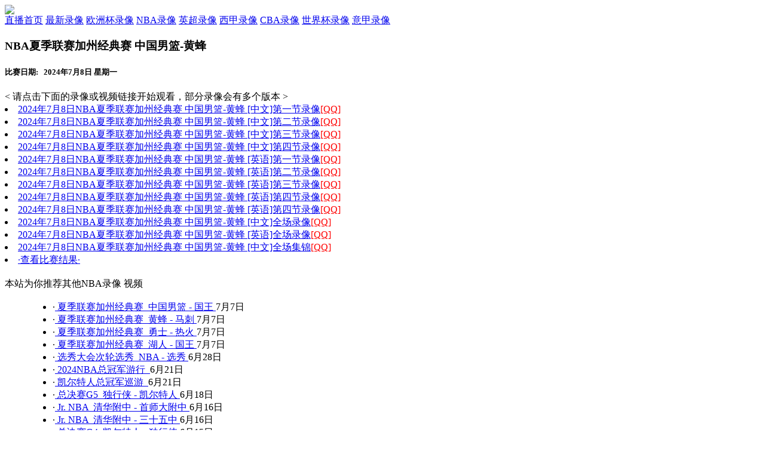

--- FILE ---
content_type: text/html
request_url: http://www.jrszx.com/vedio/shipin-342905.html
body_size: 3840
content:

<!DOCTYPE html PUBLIC "-//W3C//DTD XHTML 1.0 Transitional//EN" "http://www.w3.org/TR/xhtml1/DTD/xhtml1-transitional.dtd">
<html xmlns="http://www.w3.org/1999/xhtml">
<head>
<meta http-equiv="Content-Type" content="text/html; charset=gb2312">
<title> 2024年7月8日·NBA夏季联赛加州经典赛&nbsp;中国男篮-黄蜂&nbsp; 在线观看地址--零点吧</title>
<meta name="keywords" content="NBA夏季联赛加州经典赛&nbsp;中国男篮-黄蜂&nbsp;">

<meta name="description" content="<p>本站7月8日讯 中国男篮今日迎来加州夏季联赛的第二个对手黄蜂，中国男篮上一场面对国王惨败51分。</p><p>首节之争中国男篮慢热迟迟找不到感觉，杨瀚森开局进球是中国男篮前8分钟里唯一运动战进球，末段邹阳的三分是这一节为数不多的亮点，首节仅得9分的男篮早早就落后对手9分。次节男篮及时回暖以一波7-3开局蚕食比分，这一节虽然占不到太大的便宜但单节净胜1分状态上升并带着16分劣势进入下半场。休息归来高诗岩上来一记三分外加2+1带队送出10-2的攻势追至个位数，杨瀚森节中的梦幻脚步和隔扣相当亮眼；不过后半段男篮状态重新回落被对手频频打出反击导致分差重新被拉开；这之后男篮也很难制造威胁，杨瀚森末段连续制造犯规是为数不多的亮点。最终，黄蜂93-62送中国男篮夏联两连败。</p><p><img src=&quot;//tu.duoduocdn.com/uploads/news/day_240708/202407081007154182.jpg&quot; alt=&quot;&quot;></p><p>双方数据</p><p>中国男篮：杨瀚森12分4篮板2帽7失误6犯规，贺希宁6分1篮板，廖三宁7分2篮板4助攻2断，祝铭震4分5篮板，程帅澎8分1篮板，王岚嵚6分2篮板3助攻，李弘权3篮板，王浩然2分，焦泊乔6分，余嘉豪2分2篮板，高诗岩6分，邹阳3分。</p><p>黄蜂：麦戈文斯20分2篮板3助攻1断，布莱克7分3篮板2助攻，史密斯8分4篮板3助攻，扎维尔-辛普森8分4篮板4助攻3断，杰克-史蒂芬斯14分4篮板，班克斯8分2篮板，摩根5分2篮板2助攻，巴特勒9分2篮板，豪尔4分。</p>


">

<link href="/css/css.css" type="text/css" rel="stylesheet" />
<script type="text/javascript" src="/js/jquery.min.js"></script>
<script src="/js/admin.js"></script>
<script>
	function showbsjg(){
		var sid = '#sbsjg';
		if($(sid).css('display')=='none'){
			$(sid).show();
		}
		else{
			$(sid).hide();
		}
	}
</script>
 
</head>

<body>
<div class="header_t">
	<div>
 

       </div>
</div>

<div class="header_c">
	<a  href='/'><img class='logo' src='/images/logo.jpg' /></a>

<div class="ad"> </div>
<div class="ad"> </div>
<div class="ad"> </div>
</div>

<div class="header_d">
	<div>
		<a href='/' >直播首页</a>



          <a class='header_d_t' target="_blank" href="/vedio/index.html">最新录像</a>

          <a target="_blank" href="/vedio/v_39.html">欧洲杯录像</a>

          <a target="_blank" href="/vedio/v_25.html">NBA录像</a>

          <a target="_blank" href="/vedio/v_5.html">英超录像</a>

          <a target="_blank" href="/vedio/v_33.html">西甲录像</a>

          <a target="_blank" href="/vedio/v_38.html">CBA录像</a>

          <a target="_blank" href="/vedio/v_31.html">世界杯录像</a>

          <a target="_blank" href="/vedio/v_14.html">意甲录像</a>

	</div>
</div>

<div class='main'>
	<div class='pmain2'>
	
<h3>NBA夏季联赛加州经典赛&nbsp;中国男篮-黄蜂&nbsp;</h3>
<h5>
比赛日期: &nbsp;&nbsp;2024年7月8日&nbsp;星期一 
</h5>
		<dl>
			<div class='palerdt' >< 请点击下面的录像或视频链接开始观看，部分录像会有多个版本 ></div>
			<dt>
<li  class='ots'><a target="VEDIO" href="http://play2.lookforball.com/playbox/playbox.html?site=QQ&matchid=m4100763bp5&roomid=100000:77437233"><span>2024年7月8日NBA夏季联赛加州经典赛&nbsp;中国男篮-黄蜂&nbsp;[中文]第一节录像<font color="#ff0000">[QQ]</font></span></a></li><li  class='ots'><a target="VEDIO" href="http://play2.lookforball.com/playbox/playbox.html?site=QQ&matchid=h4100ot7k9g&roomid=100000:77437233"><span>2024年7月8日NBA夏季联赛加州经典赛&nbsp;中国男篮-黄蜂&nbsp;[中文]第二节录像<font color="#ff0000">[QQ]</font></span></a></li><li  class='ots'><a target="VEDIO" href="http://play2.lookforball.com/playbox/playbox.html?site=QQ&matchid=v4100sdgwsw&roomid=100000:77437233"><span>2024年7月8日NBA夏季联赛加州经典赛&nbsp;中国男篮-黄蜂&nbsp;[中文]第三节录像<font color="#ff0000">[QQ]</font></span></a></li><li  class='ots'><a target="VEDIO" href="http://play2.lookforball.com/playbox/playbox.html?site=QQ&matchid=d4100kysfu2&roomid=100000:77437233"><span>2024年7月8日NBA夏季联赛加州经典赛&nbsp;中国男篮-黄蜂&nbsp;[中文]第四节录像<font color="#ff0000">[QQ]</font></span></a></li><li  class='ots'><a target="VEDIO" href="http://play2.lookforball.com/playbox/playbox.html?site=QQ&matchid=w410087ierc&roomid=100000:77437233"><span>2024年7月8日NBA夏季联赛加州经典赛&nbsp;中国男篮-黄蜂&nbsp;[英语]第一节录像<font color="#ff0000">[QQ]</font></span></a></li><li  class='ots'><a target="VEDIO" href="http://play2.lookforball.com/playbox/playbox.html?site=QQ&matchid=y4100b2oub2&roomid=100000:77437233"><span>2024年7月8日NBA夏季联赛加州经典赛&nbsp;中国男篮-黄蜂&nbsp;[英语]第二节录像<font color="#ff0000">[QQ]</font></span></a></li><li  class='ots'><a target="VEDIO" href="http://play2.lookforball.com/playbox/playbox.html?site=QQ&matchid=j41008ze2tj&roomid=100000:77437233"><span>2024年7月8日NBA夏季联赛加州经典赛&nbsp;中国男篮-黄蜂&nbsp;[英语]第三节录像<font color="#ff0000">[QQ]</font></span></a></li><li  class='ots'><a target="VEDIO" href="http://play2.lookforball.com/playbox/playbox.html?site=QQ&matchid=b4100tmwyhq&roomid=100000:77437233"><span>2024年7月8日NBA夏季联赛加州经典赛&nbsp;中国男篮-黄蜂&nbsp;[英语]第四节录像<font color="#ff0000">[QQ]</font></span></a></li><li  class='ots'><a target="VEDIO" href="http://play2.lookforball.com/playbox/playbox.html?site=QQ&matchid=k4100yl1oqq&roomid=100000:77437233"><span>2024年7月8日NBA夏季联赛加州经典赛&nbsp;中国男篮-黄蜂&nbsp;[英语]第四节录像<font color="#ff0000">[QQ]</font></span></a></li><li  class='ots'><a target="VEDIO" href="http://play2.lookforball.com/playbox/playbox.html?site=QQ&matchid=f3556rpw4nl&roomid=100000:77437233"><span>2024年7月8日NBA夏季联赛加州经典赛&nbsp;中国男篮-黄蜂&nbsp;[中文]全场录像<font color="#ff0000">[QQ]</font></span></a></li><li  class='ots'><a target="VEDIO" href="http://play2.lookforball.com/playbox/playbox.html?site=QQ&matchid=h4100p74j0s&roomid=100000:77437233"><span>2024年7月8日NBA夏季联赛加州经典赛&nbsp;中国男篮-黄蜂&nbsp;[英语]全场录像<font color="#ff0000">[QQ]</font></span></a></li><li  class='ots'><a target="VEDIO" href="http://play2.lookforball.com/playbox/playbox.html?site=QQ&matchid=v4100l8zgzf&roomid=100000:77437233"><span>2024年7月8日NBA夏季联赛加州经典赛&nbsp;中国男篮-黄蜂&nbsp;[中文]全场集锦<font color="#ff0000">[QQ]</font></span></a></li>
				<li><a class='lv' href='javascript:void(0);' onclick='showbsjg()'>·查看比赛结果·</a></li>



				<div style='clear:both'></div>

			<dd id='sbsjg' style='display:none;'>
				<h4>比赛结果或视频描述</h4> 
				<ul>
 

					<li>本场比赛结果为： 中国男篮（62）：（93）黄蜂</li>

<li><p>本站7月8日讯 中国男篮今日迎来加州夏季联赛的第二个对手黄蜂，中国男篮上一场面对国王惨败51分。</p><p>首节之争中国男篮慢热迟迟找不到感觉，杨瀚森开局进球是中国男篮前8分钟里唯一运动战进球，末段邹阳的三分是这一节为数不多的亮点，首节仅得9分的男篮早早就落后对手9分。次节男篮及时回暖以一波7-3开局蚕食比分，这一节虽然占不到太大的便宜但单节净胜1分状态上升并带着16分劣势进入下半场。休息归来高诗岩上来一记三分外加2+1带队送出10-2的攻势追至个位数，杨瀚森节中的梦幻脚步和隔扣相当亮眼；不过后半段男篮状态重新回落被对手频频打出反击导致分差重新被拉开；这之后男篮也很难制造威胁，杨瀚森末段连续制造犯规是为数不多的亮点。最终，黄蜂93-62送中国男篮夏联两连败。</p><p><img src=&quot;//tu.duoduocdn.com/uploads/news/day_240708/202407081007154182.jpg&quot; alt=&quot;&quot;></p><p>双方数据</p><p>中国男篮：杨瀚森12分4篮板2帽7失误6犯规，贺希宁6分1篮板，廖三宁7分2篮板4助攻2断，祝铭震4分5篮板，程帅澎8分1篮板，王岚嵚6分2篮板3助攻，李弘权3篮板，王浩然2分，焦泊乔6分，余嘉豪2分2篮板，高诗岩6分，邹阳3分。</p><p>黄蜂：麦戈文斯20分2篮板3助攻1断，布莱克7分3篮板2助攻，史密斯8分4篮板3助攻，扎维尔-辛普森8分4篮板4助攻3断，杰克-史蒂芬斯14分4篮板，班克斯8分2篮板，摩根5分2篮板2助攻，巴特勒9分2篮板，豪尔4分。</p>


</li>
				</ul>
			</dd>



				<div style='clear:both'></div>

	<div class='advertising'>
		 
	</div>

	<div class='advertising'>
                
	</div>

			</dt>
		</dl>



				<div style='clear:both'></div>


		<dl class='ply2xxlr'>
			<dt style='height:26px; line-height:26px;'>
本站为你推荐其他NBA录像 视频
				<div style='clear:both'></div>
			</dt>
			<dd>
				<ul>			

<li>·<A href="shipin-342807.html" target="_blank">
夏季联赛加州经典赛&nbsp;
中国男篮
-&nbsp;国王
</A>7月7日</li>

<li>·<A href="shipin-342801.html" target="_blank">
夏季联赛加州经典赛&nbsp;
黄蜂
-&nbsp;马刺
</A>7月7日</li>

<li>·<A href="shipin-342747.html" target="_blank">
夏季联赛加州经典赛&nbsp;
勇士
-&nbsp;热火
</A>7月7日</li>

<li>·<A href="shipin-342743.html" target="_blank">
夏季联赛加州经典赛&nbsp;
湖人
-&nbsp;国王
</A>7月7日</li>

<li>·<A href="shipin-341816.html" target="_blank">
选秀大会次轮选秀&nbsp;
NBA
-&nbsp;选秀
</A>6月28日</li>

<li>·<A href="shipin-341598.html" target="_blank">
2024NBA总冠军游行&nbsp;

</A>6月21日</li>

<li>·<A href="shipin-341663.html" target="_blank">
凯尔特人总冠军巡游&nbsp;

</A>6月21日</li>

<li>·<A href="shipin-341365.html" target="_blank">
总决赛G5&nbsp;
独行侠
-&nbsp;凯尔特人
</A>6月18日</li>

<li>·<A href="shipin-341387.html" target="_blank">
Jr. NBA&nbsp;
清华附中
-&nbsp;首师大附中
</A>6月16日</li>

<li>·<A href="shipin-341360.html" target="_blank">
Jr. NBA&nbsp;
清华附中
-&nbsp;三十五中
</A>6月16日</li>

<li>·<A href="shipin-341095.html" target="_blank">
总决赛G4&nbsp;
凯尔特人
-&nbsp;独行侠
</A>6月15日</li>

<li>·<A href="shipin-340998.html" target="_blank">
总决赛G3&nbsp;
凯尔特人
-&nbsp;独行侠
</A>6月13日</li>

<li>·<A href="shipin-340914.html" target="_blank">
经典赛 季后赛经典回顾：雄鹿时隔50年再夺NBA总冠军&nbsp;

</A>6月11日</li>

<li>·<A href="shipin-340839.html" target="_blank">
总决赛G2&nbsp;
独行侠
-&nbsp;凯尔特人
</A>6月10日</li>

<li>·<A href="shipin-340441.html" target="_blank">
总决赛G1&nbsp;
独行侠
-&nbsp;凯尔特人
</A>6月7日</li>


				</ul>
			</dd>
		</dl>

			<div style='clear:both'></div>

		</dl>


	</div>

	<div class='pbmain'>
			
		<dl>
			<dt>
				<a class='dttitle'>热门频道</a>
			</dt>
			<dd class='channel'>
<a target="_blank" href="http://play2.lookforball.com/tv/1.html">CCTV5</a><a target="_blank" href="http://play2.lookforball.com/tv/45.html">cctv1综合</a><a target="_blank" href="http://play2.lookforball.com/tv/17.html">风云足球</a><a target="_blank" href="http://play2.lookforball.com/tv/27.html">CCTV5+</a><a target="_blank" href="http://play2.lookforball.com/tv/95.html">江苏卫视</a><a target="_blank" href="http://play2.lookforball.com/tv/97.html">浙江卫视</a><a target="_blank" href="http://play2.lookforball.com/tv/81.html">东方卫视</a>
				<div style='clear:both'></div>
			</dd>
		</dl>

	<div class='advertising'>

<div style="font-size:12px">关注微信公众号:有球看2 ，每天都有球看</div> 

<img src="https://pptvnba.oss-cn-hangzhou.aliyuncs.com/QQ%E5%9B%BE%E7%89%8720200919064822.jpg" width="236" height="236" /> 
	</div>

		<dl class='dltop' >
			<dt>
				<a class='dttitle'>球迷工具箱</a>
				<a class='more' href='javascript:void(0);'>更多</a>
			</dt>
			<dd class='qmgjx'>
				<ul>

				<div style='clear:both'></div>
				</ul>
			</dd>
		</dl>

	</div>
	<div class='footboottm'>
 <p>零点吧是一个体育赛事导航网站，不以盈利为目的，为体育爱好者提供纯免费的体育直播信息搜集服务，本站不制作、保存任何视频，所有内容均为自动从互联网自动采集得到。如有异议请与我们email 取得联系。 </p>
<p>合作和友情链接请联系QQ：（权重小于4的勿扰）</p>
<div style="display:none">
<script src=/ad/tongj.js?v=20220326></script>
</div>

		</div>
</div>
<script defer src="https://static.cloudflareinsights.com/beacon.min.js/vcd15cbe7772f49c399c6a5babf22c1241717689176015" integrity="sha512-ZpsOmlRQV6y907TI0dKBHq9Md29nnaEIPlkf84rnaERnq6zvWvPUqr2ft8M1aS28oN72PdrCzSjY4U6VaAw1EQ==" data-cf-beacon='{"version":"2024.11.0","token":"bb239b05b7f54cb7a1d02c1e63edfca1","r":1,"server_timing":{"name":{"cfCacheStatus":true,"cfEdge":true,"cfExtPri":true,"cfL4":true,"cfOrigin":true,"cfSpeedBrain":true},"location_startswith":null}}' crossorigin="anonymous"></script>
</body>
</html>
